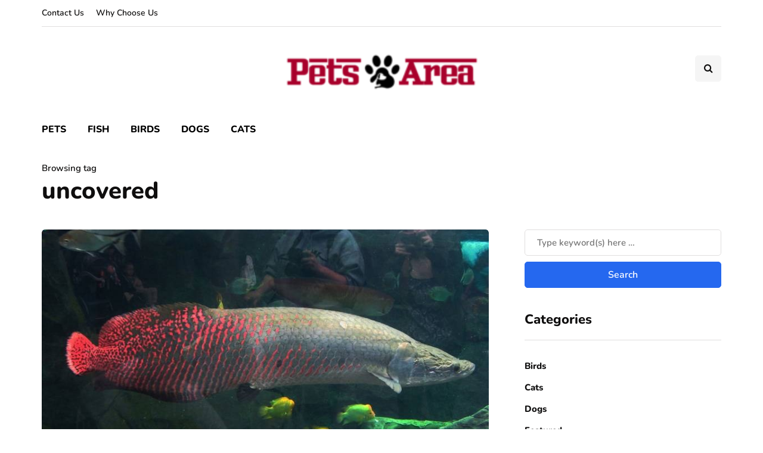

--- FILE ---
content_type: application/x-javascript
request_url: https://pets-area.com/wp-content/uploads/js-cache-inhype.js?ver=1767950775.1196
body_size: -150
content:
/* Cache file created at 2026-01-09 09:26:15 */    (function($){
    $(document).ready(function() {


        
    });
    })(jQuery);
     /*2026-01-09 09:26*//* JS Generator Execution Time: 3.0994415283203E-5 seconds */